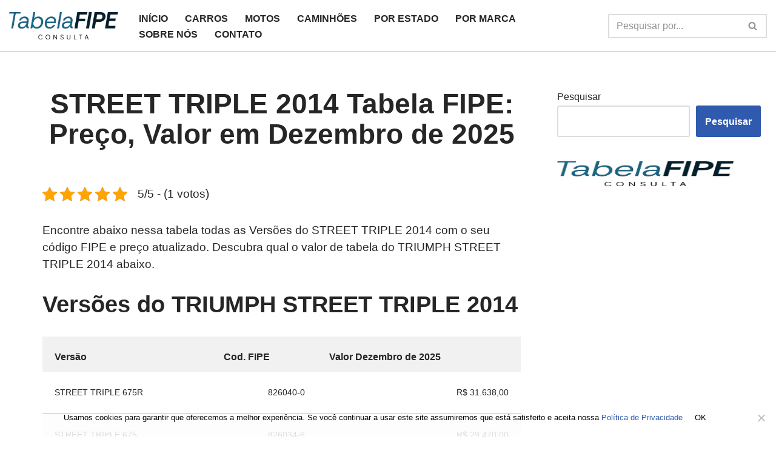

--- FILE ---
content_type: text/html; charset=utf-8
request_url: https://www.google.com/recaptcha/api2/aframe
body_size: 259
content:
<!DOCTYPE HTML><html><head><meta http-equiv="content-type" content="text/html; charset=UTF-8"></head><body><script nonce="D_KOrdvdVXWjndSZ6ZIrKQ">/** Anti-fraud and anti-abuse applications only. See google.com/recaptcha */ try{var clients={'sodar':'https://pagead2.googlesyndication.com/pagead/sodar?'};window.addEventListener("message",function(a){try{if(a.source===window.parent){var b=JSON.parse(a.data);var c=clients[b['id']];if(c){var d=document.createElement('img');d.src=c+b['params']+'&rc='+(localStorage.getItem("rc::a")?sessionStorage.getItem("rc::b"):"");window.document.body.appendChild(d);sessionStorage.setItem("rc::e",parseInt(sessionStorage.getItem("rc::e")||0)+1);localStorage.setItem("rc::h",'1768664892637');}}}catch(b){}});window.parent.postMessage("_grecaptcha_ready", "*");}catch(b){}</script></body></html>